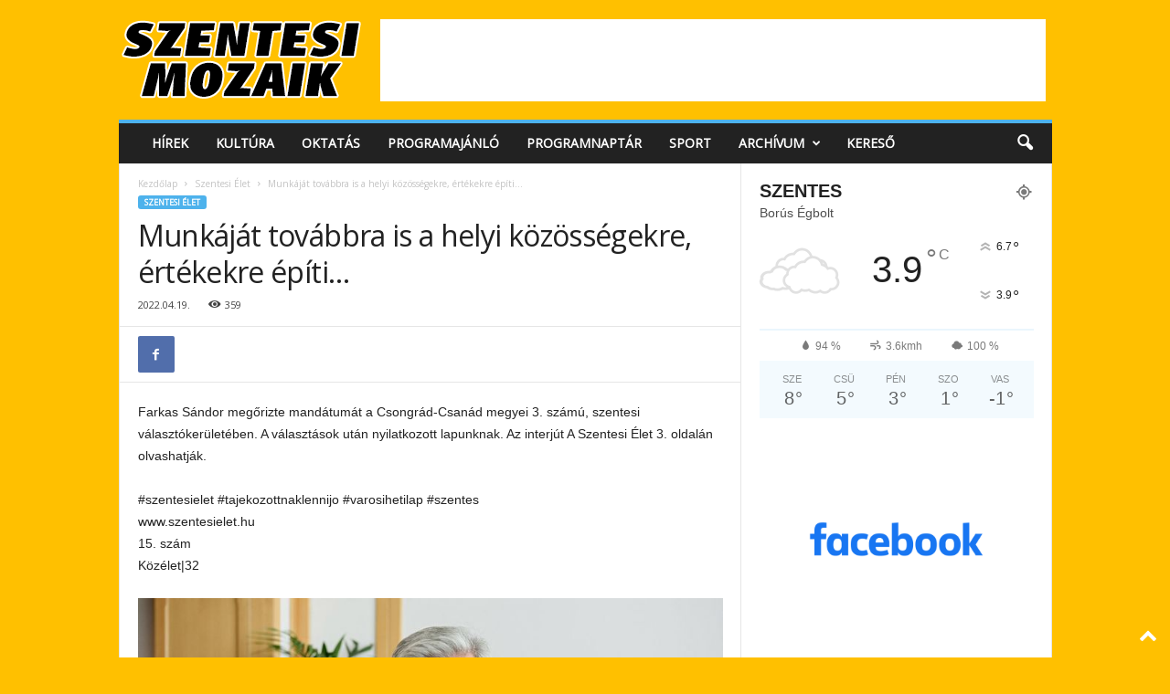

--- FILE ---
content_type: text/html; charset=utf-8
request_url: https://www.google.com/recaptcha/api2/aframe
body_size: 267
content:
<!DOCTYPE HTML><html><head><meta http-equiv="content-type" content="text/html; charset=UTF-8"></head><body><script nonce="Lo8_XgDdYqF61_TEQfz12w">/** Anti-fraud and anti-abuse applications only. See google.com/recaptcha */ try{var clients={'sodar':'https://pagead2.googlesyndication.com/pagead/sodar?'};window.addEventListener("message",function(a){try{if(a.source===window.parent){var b=JSON.parse(a.data);var c=clients[b['id']];if(c){var d=document.createElement('img');d.src=c+b['params']+'&rc='+(localStorage.getItem("rc::a")?sessionStorage.getItem("rc::b"):"");window.document.body.appendChild(d);sessionStorage.setItem("rc::e",parseInt(sessionStorage.getItem("rc::e")||0)+1);localStorage.setItem("rc::h",'1769602167909');}}}catch(b){}});window.parent.postMessage("_grecaptcha_ready", "*");}catch(b){}</script></body></html>